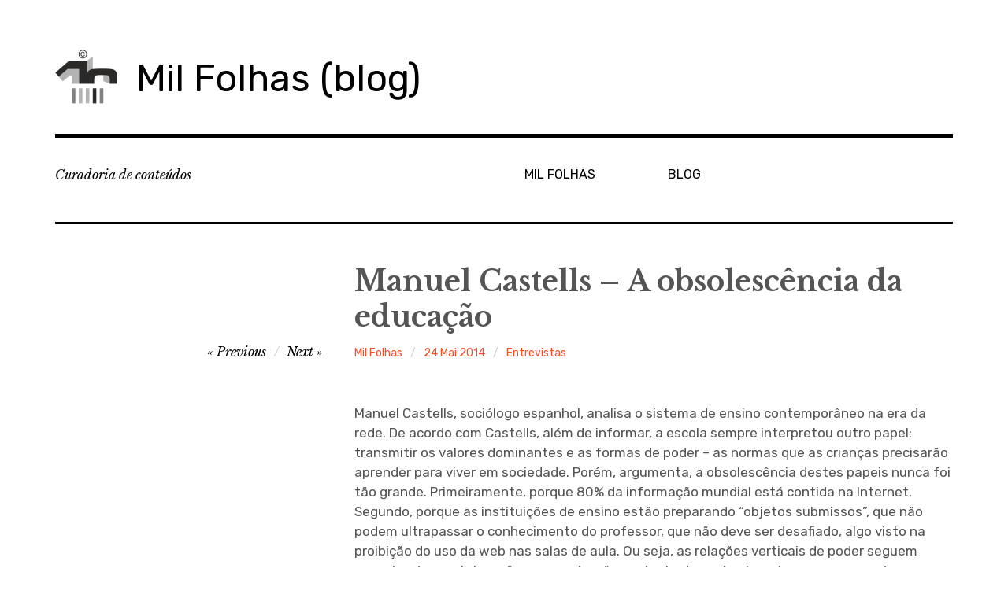

--- FILE ---
content_type: text/html; charset=UTF-8
request_url: https://blog.milfolhas.net/manuel-castells-a-obsolescencia-da-educacao/
body_size: 46525
content:
<!DOCTYPE html>
<html class="no-js" lang="pt-PT">
<head>
<meta charset="UTF-8">
<meta name="viewport" content="width=device-width, initial-scale=1">
<link rel="profile" href="http://gmpg.org/xfn/11">
<link rel="pingback" href="https://blog.milfolhas.net/xmlrpc.php">
<title>Manuel Castells &#8211; A obsolescência da educação &#8211; Mil Folhas (blog)</title>
<meta name='robots' content='max-image-preview:large' />
<script>document.documentElement.className = document.documentElement.className.replace("no-js","js");</script>
<link rel='dns-prefetch' href='//fonts.googleapis.com' />
<link rel='dns-prefetch' href='//maxcdn.bootstrapcdn.com' />
<link rel="alternate" type="application/rss+xml" title="Mil Folhas (blog) &raquo; Feed" href="https://blog.milfolhas.net/feed/" />
<link rel="alternate" type="application/rss+xml" title="Mil Folhas (blog) &raquo; Feed de comentários" href="https://blog.milfolhas.net/comments/feed/" />
<link rel="alternate" type="application/rss+xml" title="Feed de comentários de Mil Folhas (blog) &raquo; Manuel Castells &#8211; A obsolescência da educação" href="https://blog.milfolhas.net/manuel-castells-a-obsolescencia-da-educacao/feed/" />
<script type="text/javascript">
window._wpemojiSettings = {"baseUrl":"https:\/\/s.w.org\/images\/core\/emoji\/14.0.0\/72x72\/","ext":".png","svgUrl":"https:\/\/s.w.org\/images\/core\/emoji\/14.0.0\/svg\/","svgExt":".svg","source":{"concatemoji":"https:\/\/blog.milfolhas.net\/wp-includes\/js\/wp-emoji-release.min.js?ver=6.2.8"}};
/*! This file is auto-generated */
!function(e,a,t){var n,r,o,i=a.createElement("canvas"),p=i.getContext&&i.getContext("2d");function s(e,t){p.clearRect(0,0,i.width,i.height),p.fillText(e,0,0);e=i.toDataURL();return p.clearRect(0,0,i.width,i.height),p.fillText(t,0,0),e===i.toDataURL()}function c(e){var t=a.createElement("script");t.src=e,t.defer=t.type="text/javascript",a.getElementsByTagName("head")[0].appendChild(t)}for(o=Array("flag","emoji"),t.supports={everything:!0,everythingExceptFlag:!0},r=0;r<o.length;r++)t.supports[o[r]]=function(e){if(p&&p.fillText)switch(p.textBaseline="top",p.font="600 32px Arial",e){case"flag":return s("\ud83c\udff3\ufe0f\u200d\u26a7\ufe0f","\ud83c\udff3\ufe0f\u200b\u26a7\ufe0f")?!1:!s("\ud83c\uddfa\ud83c\uddf3","\ud83c\uddfa\u200b\ud83c\uddf3")&&!s("\ud83c\udff4\udb40\udc67\udb40\udc62\udb40\udc65\udb40\udc6e\udb40\udc67\udb40\udc7f","\ud83c\udff4\u200b\udb40\udc67\u200b\udb40\udc62\u200b\udb40\udc65\u200b\udb40\udc6e\u200b\udb40\udc67\u200b\udb40\udc7f");case"emoji":return!s("\ud83e\udef1\ud83c\udffb\u200d\ud83e\udef2\ud83c\udfff","\ud83e\udef1\ud83c\udffb\u200b\ud83e\udef2\ud83c\udfff")}return!1}(o[r]),t.supports.everything=t.supports.everything&&t.supports[o[r]],"flag"!==o[r]&&(t.supports.everythingExceptFlag=t.supports.everythingExceptFlag&&t.supports[o[r]]);t.supports.everythingExceptFlag=t.supports.everythingExceptFlag&&!t.supports.flag,t.DOMReady=!1,t.readyCallback=function(){t.DOMReady=!0},t.supports.everything||(n=function(){t.readyCallback()},a.addEventListener?(a.addEventListener("DOMContentLoaded",n,!1),e.addEventListener("load",n,!1)):(e.attachEvent("onload",n),a.attachEvent("onreadystatechange",function(){"complete"===a.readyState&&t.readyCallback()})),(e=t.source||{}).concatemoji?c(e.concatemoji):e.wpemoji&&e.twemoji&&(c(e.twemoji),c(e.wpemoji)))}(window,document,window._wpemojiSettings);
</script>
<style type="text/css">
img.wp-smiley,
img.emoji {
	display: inline !important;
	border: none !important;
	box-shadow: none !important;
	height: 1em !important;
	width: 1em !important;
	margin: 0 0.07em !important;
	vertical-align: -0.1em !important;
	background: none !important;
	padding: 0 !important;
}
</style>
	<link rel='stylesheet' id='wp-block-library-css' href='https://blog.milfolhas.net/wp-includes/css/dist/block-library/style.min.css?ver=6.2.8' type='text/css' media='all' />
<link rel='stylesheet' id='classic-theme-styles-css' href='https://blog.milfolhas.net/wp-includes/css/classic-themes.min.css?ver=6.2.8' type='text/css' media='all' />
<style id='global-styles-inline-css' type='text/css'>
body{--wp--preset--color--black: #000000;--wp--preset--color--cyan-bluish-gray: #abb8c3;--wp--preset--color--white: #ffffff;--wp--preset--color--pale-pink: #f78da7;--wp--preset--color--vivid-red: #cf2e2e;--wp--preset--color--luminous-vivid-orange: #ff6900;--wp--preset--color--luminous-vivid-amber: #fcb900;--wp--preset--color--light-green-cyan: #7bdcb5;--wp--preset--color--vivid-green-cyan: #00d084;--wp--preset--color--pale-cyan-blue: #8ed1fc;--wp--preset--color--vivid-cyan-blue: #0693e3;--wp--preset--color--vivid-purple: #9b51e0;--wp--preset--gradient--vivid-cyan-blue-to-vivid-purple: linear-gradient(135deg,rgba(6,147,227,1) 0%,rgb(155,81,224) 100%);--wp--preset--gradient--light-green-cyan-to-vivid-green-cyan: linear-gradient(135deg,rgb(122,220,180) 0%,rgb(0,208,130) 100%);--wp--preset--gradient--luminous-vivid-amber-to-luminous-vivid-orange: linear-gradient(135deg,rgba(252,185,0,1) 0%,rgba(255,105,0,1) 100%);--wp--preset--gradient--luminous-vivid-orange-to-vivid-red: linear-gradient(135deg,rgba(255,105,0,1) 0%,rgb(207,46,46) 100%);--wp--preset--gradient--very-light-gray-to-cyan-bluish-gray: linear-gradient(135deg,rgb(238,238,238) 0%,rgb(169,184,195) 100%);--wp--preset--gradient--cool-to-warm-spectrum: linear-gradient(135deg,rgb(74,234,220) 0%,rgb(151,120,209) 20%,rgb(207,42,186) 40%,rgb(238,44,130) 60%,rgb(251,105,98) 80%,rgb(254,248,76) 100%);--wp--preset--gradient--blush-light-purple: linear-gradient(135deg,rgb(255,206,236) 0%,rgb(152,150,240) 100%);--wp--preset--gradient--blush-bordeaux: linear-gradient(135deg,rgb(254,205,165) 0%,rgb(254,45,45) 50%,rgb(107,0,62) 100%);--wp--preset--gradient--luminous-dusk: linear-gradient(135deg,rgb(255,203,112) 0%,rgb(199,81,192) 50%,rgb(65,88,208) 100%);--wp--preset--gradient--pale-ocean: linear-gradient(135deg,rgb(255,245,203) 0%,rgb(182,227,212) 50%,rgb(51,167,181) 100%);--wp--preset--gradient--electric-grass: linear-gradient(135deg,rgb(202,248,128) 0%,rgb(113,206,126) 100%);--wp--preset--gradient--midnight: linear-gradient(135deg,rgb(2,3,129) 0%,rgb(40,116,252) 100%);--wp--preset--duotone--dark-grayscale: url('#wp-duotone-dark-grayscale');--wp--preset--duotone--grayscale: url('#wp-duotone-grayscale');--wp--preset--duotone--purple-yellow: url('#wp-duotone-purple-yellow');--wp--preset--duotone--blue-red: url('#wp-duotone-blue-red');--wp--preset--duotone--midnight: url('#wp-duotone-midnight');--wp--preset--duotone--magenta-yellow: url('#wp-duotone-magenta-yellow');--wp--preset--duotone--purple-green: url('#wp-duotone-purple-green');--wp--preset--duotone--blue-orange: url('#wp-duotone-blue-orange');--wp--preset--font-size--small: 13px;--wp--preset--font-size--medium: 20px;--wp--preset--font-size--large: 36px;--wp--preset--font-size--x-large: 42px;--wp--preset--spacing--20: 0.44rem;--wp--preset--spacing--30: 0.67rem;--wp--preset--spacing--40: 1rem;--wp--preset--spacing--50: 1.5rem;--wp--preset--spacing--60: 2.25rem;--wp--preset--spacing--70: 3.38rem;--wp--preset--spacing--80: 5.06rem;--wp--preset--shadow--natural: 6px 6px 9px rgba(0, 0, 0, 0.2);--wp--preset--shadow--deep: 12px 12px 50px rgba(0, 0, 0, 0.4);--wp--preset--shadow--sharp: 6px 6px 0px rgba(0, 0, 0, 0.2);--wp--preset--shadow--outlined: 6px 6px 0px -3px rgba(255, 255, 255, 1), 6px 6px rgba(0, 0, 0, 1);--wp--preset--shadow--crisp: 6px 6px 0px rgba(0, 0, 0, 1);}:where(.is-layout-flex){gap: 0.5em;}body .is-layout-flow > .alignleft{float: left;margin-inline-start: 0;margin-inline-end: 2em;}body .is-layout-flow > .alignright{float: right;margin-inline-start: 2em;margin-inline-end: 0;}body .is-layout-flow > .aligncenter{margin-left: auto !important;margin-right: auto !important;}body .is-layout-constrained > .alignleft{float: left;margin-inline-start: 0;margin-inline-end: 2em;}body .is-layout-constrained > .alignright{float: right;margin-inline-start: 2em;margin-inline-end: 0;}body .is-layout-constrained > .aligncenter{margin-left: auto !important;margin-right: auto !important;}body .is-layout-constrained > :where(:not(.alignleft):not(.alignright):not(.alignfull)){max-width: var(--wp--style--global--content-size);margin-left: auto !important;margin-right: auto !important;}body .is-layout-constrained > .alignwide{max-width: var(--wp--style--global--wide-size);}body .is-layout-flex{display: flex;}body .is-layout-flex{flex-wrap: wrap;align-items: center;}body .is-layout-flex > *{margin: 0;}:where(.wp-block-columns.is-layout-flex){gap: 2em;}.has-black-color{color: var(--wp--preset--color--black) !important;}.has-cyan-bluish-gray-color{color: var(--wp--preset--color--cyan-bluish-gray) !important;}.has-white-color{color: var(--wp--preset--color--white) !important;}.has-pale-pink-color{color: var(--wp--preset--color--pale-pink) !important;}.has-vivid-red-color{color: var(--wp--preset--color--vivid-red) !important;}.has-luminous-vivid-orange-color{color: var(--wp--preset--color--luminous-vivid-orange) !important;}.has-luminous-vivid-amber-color{color: var(--wp--preset--color--luminous-vivid-amber) !important;}.has-light-green-cyan-color{color: var(--wp--preset--color--light-green-cyan) !important;}.has-vivid-green-cyan-color{color: var(--wp--preset--color--vivid-green-cyan) !important;}.has-pale-cyan-blue-color{color: var(--wp--preset--color--pale-cyan-blue) !important;}.has-vivid-cyan-blue-color{color: var(--wp--preset--color--vivid-cyan-blue) !important;}.has-vivid-purple-color{color: var(--wp--preset--color--vivid-purple) !important;}.has-black-background-color{background-color: var(--wp--preset--color--black) !important;}.has-cyan-bluish-gray-background-color{background-color: var(--wp--preset--color--cyan-bluish-gray) !important;}.has-white-background-color{background-color: var(--wp--preset--color--white) !important;}.has-pale-pink-background-color{background-color: var(--wp--preset--color--pale-pink) !important;}.has-vivid-red-background-color{background-color: var(--wp--preset--color--vivid-red) !important;}.has-luminous-vivid-orange-background-color{background-color: var(--wp--preset--color--luminous-vivid-orange) !important;}.has-luminous-vivid-amber-background-color{background-color: var(--wp--preset--color--luminous-vivid-amber) !important;}.has-light-green-cyan-background-color{background-color: var(--wp--preset--color--light-green-cyan) !important;}.has-vivid-green-cyan-background-color{background-color: var(--wp--preset--color--vivid-green-cyan) !important;}.has-pale-cyan-blue-background-color{background-color: var(--wp--preset--color--pale-cyan-blue) !important;}.has-vivid-cyan-blue-background-color{background-color: var(--wp--preset--color--vivid-cyan-blue) !important;}.has-vivid-purple-background-color{background-color: var(--wp--preset--color--vivid-purple) !important;}.has-black-border-color{border-color: var(--wp--preset--color--black) !important;}.has-cyan-bluish-gray-border-color{border-color: var(--wp--preset--color--cyan-bluish-gray) !important;}.has-white-border-color{border-color: var(--wp--preset--color--white) !important;}.has-pale-pink-border-color{border-color: var(--wp--preset--color--pale-pink) !important;}.has-vivid-red-border-color{border-color: var(--wp--preset--color--vivid-red) !important;}.has-luminous-vivid-orange-border-color{border-color: var(--wp--preset--color--luminous-vivid-orange) !important;}.has-luminous-vivid-amber-border-color{border-color: var(--wp--preset--color--luminous-vivid-amber) !important;}.has-light-green-cyan-border-color{border-color: var(--wp--preset--color--light-green-cyan) !important;}.has-vivid-green-cyan-border-color{border-color: var(--wp--preset--color--vivid-green-cyan) !important;}.has-pale-cyan-blue-border-color{border-color: var(--wp--preset--color--pale-cyan-blue) !important;}.has-vivid-cyan-blue-border-color{border-color: var(--wp--preset--color--vivid-cyan-blue) !important;}.has-vivid-purple-border-color{border-color: var(--wp--preset--color--vivid-purple) !important;}.has-vivid-cyan-blue-to-vivid-purple-gradient-background{background: var(--wp--preset--gradient--vivid-cyan-blue-to-vivid-purple) !important;}.has-light-green-cyan-to-vivid-green-cyan-gradient-background{background: var(--wp--preset--gradient--light-green-cyan-to-vivid-green-cyan) !important;}.has-luminous-vivid-amber-to-luminous-vivid-orange-gradient-background{background: var(--wp--preset--gradient--luminous-vivid-amber-to-luminous-vivid-orange) !important;}.has-luminous-vivid-orange-to-vivid-red-gradient-background{background: var(--wp--preset--gradient--luminous-vivid-orange-to-vivid-red) !important;}.has-very-light-gray-to-cyan-bluish-gray-gradient-background{background: var(--wp--preset--gradient--very-light-gray-to-cyan-bluish-gray) !important;}.has-cool-to-warm-spectrum-gradient-background{background: var(--wp--preset--gradient--cool-to-warm-spectrum) !important;}.has-blush-light-purple-gradient-background{background: var(--wp--preset--gradient--blush-light-purple) !important;}.has-blush-bordeaux-gradient-background{background: var(--wp--preset--gradient--blush-bordeaux) !important;}.has-luminous-dusk-gradient-background{background: var(--wp--preset--gradient--luminous-dusk) !important;}.has-pale-ocean-gradient-background{background: var(--wp--preset--gradient--pale-ocean) !important;}.has-electric-grass-gradient-background{background: var(--wp--preset--gradient--electric-grass) !important;}.has-midnight-gradient-background{background: var(--wp--preset--gradient--midnight) !important;}.has-small-font-size{font-size: var(--wp--preset--font-size--small) !important;}.has-medium-font-size{font-size: var(--wp--preset--font-size--medium) !important;}.has-large-font-size{font-size: var(--wp--preset--font-size--large) !important;}.has-x-large-font-size{font-size: var(--wp--preset--font-size--x-large) !important;}
.wp-block-navigation a:where(:not(.wp-element-button)){color: inherit;}
:where(.wp-block-columns.is-layout-flex){gap: 2em;}
.wp-block-pullquote{font-size: 1.5em;line-height: 1.6;}
</style>
<link rel='stylesheet' id='rebalance-fonts-css' href='https://fonts.googleapis.com/css?family=Rubik%3A400%2C500%2C700%2C900%2C400italic%2C700italic%7CLibre+Baskerville%3A700%2C900%2C400italic&#038;subset=latin%2Clatin-ext' type='text/css' media='all' />
<link rel='stylesheet' id='font-awesome-css' href='https://blog.milfolhas.net/wp-content/themes/rebalance/font-awesome/font-awesome.css?ver=20151022' type='text/css' media='all' />
<link rel='stylesheet' id='rebalance-style-css' href='https://blog.milfolhas.net/wp-content/themes/rebalance/style.css?ver=6.2.8' type='text/css' media='all' />
<link rel='stylesheet' id='cff-css' href='https://blog.milfolhas.net/wp-content/plugins/custom-facebook-feed/assets/css/cff-style.min.css?ver=4.1.8' type='text/css' media='all' />
<link rel='stylesheet' id='sb-font-awesome-css' href='https://maxcdn.bootstrapcdn.com/font-awesome/4.7.0/css/font-awesome.min.css?ver=6.2.8' type='text/css' media='all' />
<script type='text/javascript' src='https://blog.milfolhas.net/wp-includes/js/jquery/jquery.min.js?ver=3.6.4' id='jquery-core-js'></script>
<script type='text/javascript' src='https://blog.milfolhas.net/wp-includes/js/jquery/jquery-migrate.min.js?ver=3.4.0' id='jquery-migrate-js'></script>
<link rel="https://api.w.org/" href="https://blog.milfolhas.net/wp-json/" /><link rel="alternate" type="application/json" href="https://blog.milfolhas.net/wp-json/wp/v2/posts/1300" /><link rel="EditURI" type="application/rsd+xml" title="RSD" href="https://blog.milfolhas.net/xmlrpc.php?rsd" />
<link rel="wlwmanifest" type="application/wlwmanifest+xml" href="https://blog.milfolhas.net/wp-includes/wlwmanifest.xml" />
<meta name="generator" content="WordPress 6.2.8" />
<link rel="canonical" href="https://blog.milfolhas.net/manuel-castells-a-obsolescencia-da-educacao/" />
<link rel='shortlink' href='https://blog.milfolhas.net/?p=1300' />
<link rel="alternate" type="application/json+oembed" href="https://blog.milfolhas.net/wp-json/oembed/1.0/embed?url=https%3A%2F%2Fblog.milfolhas.net%2Fmanuel-castells-a-obsolescencia-da-educacao%2F" />
<link rel="alternate" type="text/xml+oembed" href="https://blog.milfolhas.net/wp-json/oembed/1.0/embed?url=https%3A%2F%2Fblog.milfolhas.net%2Fmanuel-castells-a-obsolescencia-da-educacao%2F&#038;format=xml" />
		<script type="text/javascript">
			var _statcounter = _statcounter || [];
			_statcounter.push({"tags": {"author": "milfolhas"}});
		</script>
		<!-- All in one Favicon 4.7 --><link rel="icon" href="http://blog.milfolhas.net/wp-content/uploads/2020/04/favicon.png" type="image/png"/>
</head>

<body class="post-template-default single single-post postid-1300 single-format-standard wp-custom-logo group-blog">
<div id="page" class="site">
	<a class="skip-link screen-reader-text" href="#content">Skip to content</a>

	<header id="masthead" class="site-header" role="banner">
		<div class="col-width header-wrap">
						<div class="site-heading">
				<div class="site-branding">
					<a href="https://blog.milfolhas.net/" class="custom-logo-link" rel="home"><img width="79" height="80" src="https://blog.milfolhas.net/wp-content/uploads/2014/04/cropped-1000_FOLHAS_PB.png" class="custom-logo" alt="Mil Folhas (blog)" decoding="async" /></a>											<p class="site-title"><a href="https://blog.milfolhas.net/" rel="home">Mil Folhas (blog)</a></p>
									</div><!-- .site-branding -->
							</div><!-- .site-heading -->
		</div>
		<div class="col-width sub-header-wrap">

							<p class="site-description">Curadoria de conteúdos</p>
			
						<nav id="site-navigation" class="main-navigation" role="navigation">
				<button class="menu-toggle" aria-controls="header-menu" aria-expanded="false" data-close-text="Close">Menu</button>
				<div class="menu-topo-container"><ul id="header-menu" class="menu"><li id="menu-item-5" class="menu-item menu-item-type-custom menu-item-object-custom menu-item-5"><a href="http://www.milfolhas.net/">MIL FOLHAS</a></li>
<li id="menu-item-1092" class="menu-item menu-item-type-custom menu-item-object-custom menu-item-home menu-item-1092"><a href="http://blog.milfolhas.net/">BLOG</a></li>
</ul></div>			</nav><!-- #site-navigation -->
			
		</div><!-- .col-width -->
	</header><!-- #masthead -->

	<div id="content" class="site-content clear">
		<div class="col-width">

	<div id="primary" class="content-area">
		<main id="main" class="site-main" role="main">

		
			
<article id="post-1300" class="post-1300 post type-post status-publish format-standard hentry category-entrevistas clear-fix ">

	<header class="entry-header">
		<h1 class="entry-title">Manuel Castells &#8211; A obsolescência da educação</h1>
		<div class="entry-meta">
			<span class="author vcard"><a class="url fn n" href="https://blog.milfolhas.net/author/milfolhas/">Mil Folhas</a></span><span class="entry-tags-date"><a href="https://blog.milfolhas.net/manuel-castells-a-obsolescencia-da-educacao/" rel="bookmark"><time class="entry-date published" datetime="2014-05-24T17:44:54+00:00">24 Mai 2014</time><time class="updated" datetime="2014-05-24T17:46:30+00:00">24 Mai 2014</time></a></span><span class="entry-categories"><a href="https://blog.milfolhas.net/category/entrevistas/" rel="tag">Entrevistas</a></span>		</div><!-- .entry-meta -->

		
	<nav class="navigation post-navigation" aria-label="Artigos">
		<h2 class="screen-reader-text">Navegação de artigos</h2>
		<div class="nav-links"><div class="nav-previous"><a href="https://blog.milfolhas.net/analise-do-decreto-lei-n-o-83-a2014/" rel="prev"><span class="meta-nav" aria-hidden="true">Previous</span></a></div><div class="nav-next"><a href="https://blog.milfolhas.net/marcal-grilo-recupera-pacto-educativo-e-apela-a-compromissos-de-longo-prazo/" rel="next"><span class="meta-nav" aria-hidden="true">Next</span></a></div></div>
	</nav>	</header><!-- .entry-header -->

	
	<div class="entry-content">
		<p>Manuel Castells, sociólogo espanhol, analisa o sistema de ensino contemporâneo na era da rede. De acordo com Castells, além de informar, a escola sempre interpretou outro papel: transmitir os valores dominantes e as formas de poder &#8211; as normas que as crianças precisarão aprender para viver em sociedade. Porém, argumenta, a obsolescência destes papeis nunca foi tão grande. Primeiramente, porque 80% da informação mundial está contida na Internet. Segundo, porque as instituições de ensino estão preparando &#8220;objetos submissos&#8221;, que não podem ultrapassar o conhecimento do professor, que não deve ser desafiado, algo visto na proibição do uso da web nas salas de aula. Ou seja, as relações verticais de poder seguem perpetuadas e a interação e a construção conjunta do conhecimento seguem negadas. Conferencista do Fronteiras do Pensamento 2013.</p>
<p><iframe src="//www.youtube.com/embed/eb0cNrE3I5g" width="585" height="585" frameborder="0" allowfullscreen="allowfullscreen"></iframe></p>
<p>Fronteiras do Pensamento | Produção Telos Cultural | Produção Audiovisual Okna Produções | Documentário Um mundo complexo | Direção e Edição Marcio Reolon | Direção de Produção Gina O&#8217;Donnell | Tradução Marina Waquil e Francesco Settineri</p>
			</div><!-- .entry-content -->

	<footer class="entry-footer">
		<div class="entry-meta">
					</div>
	</footer><!-- .entry-footer -->

</article><!-- #post-## -->


	<nav class="navigation post-navigation" aria-label="Artigos">
		<h2 class="screen-reader-text">Navegação de artigos</h2>
		<div class="nav-links"><div class="nav-previous"><a href="https://blog.milfolhas.net/analise-do-decreto-lei-n-o-83-a2014/" rel="prev"><span class="meta-nav" aria-hidden="true">Previous</span> <span class="meta-nav-title">Análise do Decreto-Lei n.º 83-A/2014</span></a></div><div class="nav-next"><a href="https://blog.milfolhas.net/marcal-grilo-recupera-pacto-educativo-e-apela-a-compromissos-de-longo-prazo/" rel="next"><span class="meta-nav" aria-hidden="true">Next</span> <span class="meta-nav-title">Marçal Grilo recupera &#8220;pacto educativo&#8221; e apela a compromissos de longo prazo</span> </a></div></div>
	</nav>
			
<div id="comments" class="comments-area clear-fix">

	
	
	
		<div id="respond" class="comment-respond">
		<h3 id="reply-title" class="comment-reply-title">Deixe um comentário <small><a rel="nofollow" id="cancel-comment-reply-link" href="/manuel-castells-a-obsolescencia-da-educacao/#respond" style="display:none;">Cancelar resposta</a></small></h3><form action="https://blog.milfolhas.net/wp-comments-post.php" method="post" id="commentform" class="comment-form" novalidate><p class="comment-notes"><span id="email-notes">O seu endereço de email não será publicado.</span> <span class="required-field-message">Campos obrigatórios marcados com <span class="required">*</span></span></p><p class="comment-form-comment"><label for="comment">Comentário <span class="required">*</span></label> <textarea id="comment" name="comment" cols="45" rows="8" maxlength="65525" required></textarea></p><p class="comment-form-author"><label for="author">Nome <span class="required">*</span></label> <input placeholder="ex: jane doe" id="author" name="author" type="text" value="" size="30" maxlength="245" autocomplete="name" required /></p>
<p class="comment-form-email"><label for="email">Email <span class="required">*</span></label> <input type="email" placeholder="ex: janedoe@gmail.com" id="email" name="email" type="email" value="" size="30" maxlength="100" aria-describedby="email-notes" autocomplete="email" required /></p>
<p class="comment-form-url"><label for="url">Site</label> <input placeholder="ex: http://janedoe.wordpress.com" id="url" name="url" type="url" value="" size="30" maxlength="200" autocomplete="url" /></p>
<p class="comment-form-cookies-consent"><input id="wp-comment-cookies-consent" name="wp-comment-cookies-consent" type="checkbox" value="yes" /> <label for="wp-comment-cookies-consent">Guardar o meu nome, email e site neste navegador para a próxima vez que eu comentar.</label></p>
<p class="form-submit"><input name="submit" type="submit" id="submit" class="submit" value="Submit" /> <input type='hidden' name='comment_post_ID' value='1300' id='comment_post_ID' />
<input type='hidden' name='comment_parent' id='comment_parent' value='0' />
</p><p style="display: none;"><input type="hidden" id="akismet_comment_nonce" name="akismet_comment_nonce" value="c50185b47a" /></p><p style="display: none !important;"><label>&#916;<textarea name="ak_hp_textarea" cols="45" rows="8" maxlength="100"></textarea></label><input type="hidden" id="ak_js_1" name="ak_js" value="83"/><script>document.getElementById( "ak_js_1" ).setAttribute( "value", ( new Date() ).getTime() );</script></p></form>	</div><!-- #respond -->
	<p class="akismet_comment_form_privacy_notice">Este site utiliza o Akismet para reduzir spam. <a href="https://akismet.com/privacy/" target="_blank" rel="nofollow noopener"> Fica a saber como são processados os dados dos comentários</a>.</p>
</div><!-- #comments -->

		
		</main><!-- #main -->
	</div><!-- #primary -->


<div id="secondary" class="widget-area" role="complementary">
	<aside id="search-3" class="widget widget_search"><h2 class="widget-title">Pesquisa</h2><form role="search" method="get" class="search-form" action="https://blog.milfolhas.net/">
				<label>
					<span class="screen-reader-text">Pesquisar por:</span>
					<input type="search" class="search-field" placeholder="Pesquisar &hellip;" value="" name="s" />
				</label>
				<input type="submit" class="search-submit" value="Pesquisar" />
			</form></aside><aside id="meta-2" class="widget widget_meta"><h2 class="widget-title">Meta</h2>
		<ul>
						<li><a href="https://blog.milfolhas.net/wp-login.php">Iniciar sessão</a></li>
			<li><a href="https://blog.milfolhas.net/feed/">Feed de entradas</a></li>
			<li><a href="https://blog.milfolhas.net/comments/feed/">Feed de comentários</a></li>

			<li><a href="https://pt.wordpress.org/">WordPress.org</a></li>
		</ul>

		</aside><aside id="categories-2" class="widget widget_categories"><h2 class="widget-title">Categorias</h2><form action="https://blog.milfolhas.net" method="get"><label class="screen-reader-text" for="cat">Categorias</label><select  name='cat' id='cat' class='postform'>
	<option value='-1'>Seleccionar categoria</option>
	<option class="level-0" value="60">Acessibilidade</option>
	<option class="level-0" value="56">AEC</option>
	<option class="level-0" value="512">AEC 01</option>
	<option class="level-0" value="513">AEC 02</option>
	<option class="level-0" value="516">AEC 06</option>
	<option class="level-0" value="517">AEC 09</option>
	<option class="level-0" value="518">AEC 10</option>
	<option class="level-0" value="45">ANQEP</option>
	<option class="level-0" value="493">Antropologia</option>
	<option class="level-0" value="598">Aprendizagem</option>
	<option class="level-0" value="127">Área de Estudos da Comunidade</option>
	<option class="level-0" value="494">Área de Integração</option>
	<option class="level-0" value="72">Aumentos salariais</option>
	<option class="level-0" value="26">Autonomia das escolas</option>
	<option class="level-0" value="126">Autores</option>
	<option class="level-0" value="594">Avaliação</option>
	<option class="level-0" value="27">Avaliação de Pofessores</option>
	<option class="level-0" value="595">Avaliação online</option>
	<option class="level-0" value="50">Bibliotecas</option>
	<option class="level-0" value="36">Bullying</option>
	<option class="level-0" value="66">Cambridge English Teachers</option>
	<option class="level-0" value="22">cheque-ensino</option>
	<option class="level-0" value="91">Cidadania digital</option>
	<option class="level-0" value="521">Cidadania e Profissionalidade</option>
	<option class="level-0" value="495">Ciência Política</option>
	<option class="level-0" value="52">Ciências da Educação</option>
	<option class="level-0" value="564">Ciências Sociais</option>
	<option class="level-0" value="12">CIREP</option>
	<option class="level-0" value="97">CNE</option>
	<option class="level-0" value="34">Colaboração</option>
	<option class="level-0" value="522">Cultura Língua e Comunicação</option>
	<option class="level-0" value="38">Cursos Online</option>
	<option class="level-0" value="64">Desemprego</option>
	<option class="level-0" value="128">Detritos Tóxicos</option>
	<option class="level-0" value="587">Didática</option>
	<option class="level-0" value="21">Documentários</option>
	<option class="level-0" value="496">Documentos</option>
	<option class="level-0" value="593">e-portefolios</option>
	<option class="level-0" value="43">Editorial do MEC</option>
	<option class="level-0" value="129">Educação</option>
	<option class="level-0" value="130">Educação em Rede</option>
	<option class="level-0" value="55">Educação Especial</option>
	<option class="level-0" value="497">EFA/RVC (NS)</option>
	<option class="level-0" value="39">elearning</option>
	<option class="level-0" value="19">Emprego</option>
	<option class="level-0" value="46">Encerramento de escolas</option>
	<option class="level-0" value="33">Ensino e Formação de Adultos</option>
	<option class="level-0" value="59">Ensino especial</option>
	<option class="level-0" value="131">ensino online</option>
	<option class="level-0" value="53">Ensino Superior</option>
	<option class="level-0" value="11">Entrevistas</option>
	<option class="level-0" value="74">Escolas</option>
	<option class="level-0" value="23">Estágio</option>
	<option class="level-0" value="68">Europa</option>
	<option class="level-0" value="49">Eventos</option>
	<option class="level-0" value="31">Exames</option>
	<option class="level-0" value="81">FCT</option>
	<option class="level-0" value="132">Ferramentas</option>
	<option class="level-0" value="580">Ferramentas Digitais</option>
	<option class="level-0" value="601">ferramentas digitais</option>
	<option class="level-0" value="498">Filosofia</option>
	<option class="level-0" value="65">Formação de Professores</option>
	<option class="level-0" value="41">Formação Profissional</option>
	<option class="level-0" value="95">Fraude académica</option>
	<option class="level-0" value="596">Gamificação</option>
	<option class="level-0" value="565">Geografia</option>
	<option class="level-0" value="499">Geral</option>
	<option class="level-0" value="563">História</option>
	<option class="level-0" value="67">IAVE</option>
	<option class="level-0" value="133">Identidade digital</option>
	<option class="level-0" value="32">IEFP</option>
	<option class="level-0" value="86">Igualdade de Género</option>
	<option class="level-0" value="590">Imprensa</option>
	<option class="level-0" value="96">Integridade académica</option>
	<option class="level-0" value="40">Jogos</option>
	<option class="level-0" value="92">Juan Domingo Farnos</option>
	<option class="level-0" value="8">Legislação</option>
	<option class="level-0" value="500">Ler Ver Ouvir</option>
	<option class="level-0" value="13">MEC</option>
	<option class="level-0" value="5">Meta-blogue</option>
	<option class="level-0" value="90">Miguel Zapata Ros</option>
	<option class="level-0" value="4">Mil Folhas</option>
	<option class="level-0" value="37">MOOC</option>
	<option class="level-0" value="135">Moodle</option>
	<option class="level-0" value="73">Municipalização</option>
	<option class="level-0" value="44">Netforce</option>
	<option class="level-0" value="9">Newsletters</option>
	<option class="level-0" value="10">Notícias</option>
	<option class="level-0" value="35">Novas Tecnologias</option>
	<option class="level-0" value="16">Nuno Crato</option>
	<option class="level-0" value="20">Opinião</option>
	<option class="level-0" value="51">PAASA</option>
	<option class="level-0" value="80">PACC</option>
	<option class="level-0" value="122">Pensamento Crítico</option>
	<option class="level-0" value="94">Plágio</option>
	<option class="level-0" value="82">Pré-escolar</option>
	<option class="level-0" value="87">Privacidade</option>
	<option class="level-0" value="75">Privatização da Educação</option>
	<option class="level-0" value="25">Professores</option>
	<option class="level-0" value="71">Professores Contratados</option>
	<option class="level-0" value="3">Psicologia</option>
	<option class="level-0" value="501">Psicologia A</option>
	<option class="level-0" value="502">Psicologia e Sociologia</option>
	<option class="level-0" value="503">Psicologia e Sociologia: P2</option>
	<option class="level-0" value="504">Psicologia e Sociologia: S1</option>
	<option class="level-0" value="505">Psicologia e Sociologia: S2</option>
	<option class="level-0" value="506">Psicologia e Sociologia: S3</option>
	<option class="level-0" value="24">rede escolar</option>
	<option class="level-0" value="119">redes sociais</option>
	<option class="level-0" value="47">Reprovação</option>
	<option class="level-0" value="42">Santana Castilho</option>
	<option class="level-0" value="136">Segurança na Internet</option>
	<option class="level-0" value="88">Segurança online</option>
	<option class="level-0" value="137">Sem categoria</option>
	<option class="level-0" value="508">Semibreve</option>
	<option class="level-0" value="30">Sindicatos</option>
	<option class="level-0" value="28">Sociedade da Informação</option>
	<option class="level-0" value="89">Sociedade do Conhecimento</option>
	<option class="level-0" value="138">Sociedade em Rede</option>
	<option class="level-0" value="509">Sociedade Tecnologia e Ciência</option>
	<option class="level-0" value="510">Sociologia</option>
	<option class="level-0" value="29">Tecnologias educativas</option>
	<option class="level-0" value="511">Trabalhos de Alunos</option>
	<option class="level-0" value="1">Uncategorized</option>
	<option class="level-0" value="54">Webinar</option>
</select>
</form>
<script type="text/javascript">
/* <![CDATA[ */
(function() {
	var dropdown = document.getElementById( "cat" );
	function onCatChange() {
		if ( dropdown.options[ dropdown.selectedIndex ].value > 0 ) {
			dropdown.parentNode.submit();
		}
	}
	dropdown.onchange = onCatChange;
})();
/* ]]> */
</script>

			</aside><aside id="archives-2" class="widget widget_archive"><h2 class="widget-title">Arquivo</h2>		<label class="screen-reader-text" for="archives-dropdown-2">Arquivo</label>
		<select id="archives-dropdown-2" name="archive-dropdown">
			
			<option value="">Seleccionar mês</option>
				<option value='https://blog.milfolhas.net/2022/11/'> Novembro 2022 </option>
	<option value='https://blog.milfolhas.net/2022/06/'> Junho 2022 </option>
	<option value='https://blog.milfolhas.net/2022/02/'> Fevereiro 2022 </option>
	<option value='https://blog.milfolhas.net/2022/01/'> Janeiro 2022 </option>
	<option value='https://blog.milfolhas.net/2021/07/'> Julho 2021 </option>
	<option value='https://blog.milfolhas.net/2021/06/'> Junho 2021 </option>
	<option value='https://blog.milfolhas.net/2021/05/'> Maio 2021 </option>
	<option value='https://blog.milfolhas.net/2021/02/'> Fevereiro 2021 </option>
	<option value='https://blog.milfolhas.net/2020/12/'> Dezembro 2020 </option>
	<option value='https://blog.milfolhas.net/2020/11/'> Novembro 2020 </option>
	<option value='https://blog.milfolhas.net/2020/09/'> Setembro 2020 </option>
	<option value='https://blog.milfolhas.net/2020/08/'> Agosto 2020 </option>
	<option value='https://blog.milfolhas.net/2020/06/'> Junho 2020 </option>
	<option value='https://blog.milfolhas.net/2020/05/'> Maio 2020 </option>
	<option value='https://blog.milfolhas.net/2019/03/'> Março 2019 </option>
	<option value='https://blog.milfolhas.net/2018/12/'> Dezembro 2018 </option>
	<option value='https://blog.milfolhas.net/2018/11/'> Novembro 2018 </option>
	<option value='https://blog.milfolhas.net/2018/10/'> Outubro 2018 </option>
	<option value='https://blog.milfolhas.net/2018/09/'> Setembro 2018 </option>
	<option value='https://blog.milfolhas.net/2018/04/'> Abril 2018 </option>
	<option value='https://blog.milfolhas.net/2018/03/'> Março 2018 </option>
	<option value='https://blog.milfolhas.net/2017/07/'> Julho 2017 </option>
	<option value='https://blog.milfolhas.net/2017/06/'> Junho 2017 </option>
	<option value='https://blog.milfolhas.net/2017/05/'> Maio 2017 </option>
	<option value='https://blog.milfolhas.net/2017/04/'> Abril 2017 </option>
	<option value='https://blog.milfolhas.net/2017/03/'> Março 2017 </option>
	<option value='https://blog.milfolhas.net/2017/02/'> Fevereiro 2017 </option>
	<option value='https://blog.milfolhas.net/2017/01/'> Janeiro 2017 </option>
	<option value='https://blog.milfolhas.net/2016/12/'> Dezembro 2016 </option>
	<option value='https://blog.milfolhas.net/2016/11/'> Novembro 2016 </option>
	<option value='https://blog.milfolhas.net/2016/09/'> Setembro 2016 </option>
	<option value='https://blog.milfolhas.net/2016/07/'> Julho 2016 </option>
	<option value='https://blog.milfolhas.net/2016/06/'> Junho 2016 </option>
	<option value='https://blog.milfolhas.net/2016/03/'> Março 2016 </option>
	<option value='https://blog.milfolhas.net/2016/01/'> Janeiro 2016 </option>
	<option value='https://blog.milfolhas.net/2015/11/'> Novembro 2015 </option>
	<option value='https://blog.milfolhas.net/2015/10/'> Outubro 2015 </option>
	<option value='https://blog.milfolhas.net/2015/09/'> Setembro 2015 </option>
	<option value='https://blog.milfolhas.net/2015/08/'> Agosto 2015 </option>
	<option value='https://blog.milfolhas.net/2015/07/'> Julho 2015 </option>
	<option value='https://blog.milfolhas.net/2015/06/'> Junho 2015 </option>
	<option value='https://blog.milfolhas.net/2015/05/'> Maio 2015 </option>
	<option value='https://blog.milfolhas.net/2014/12/'> Dezembro 2014 </option>
	<option value='https://blog.milfolhas.net/2014/10/'> Outubro 2014 </option>
	<option value='https://blog.milfolhas.net/2014/09/'> Setembro 2014 </option>
	<option value='https://blog.milfolhas.net/2014/08/'> Agosto 2014 </option>
	<option value='https://blog.milfolhas.net/2014/07/'> Julho 2014 </option>
	<option value='https://blog.milfolhas.net/2014/06/'> Junho 2014 </option>
	<option value='https://blog.milfolhas.net/2014/05/'> Maio 2014 </option>
	<option value='https://blog.milfolhas.net/2014/04/'> Abril 2014 </option>
	<option value='https://blog.milfolhas.net/2014/03/'> Março 2014 </option>
	<option value='https://blog.milfolhas.net/2014/02/'> Fevereiro 2014 </option>
	<option value='https://blog.milfolhas.net/2013/12/'> Dezembro 2013 </option>
	<option value='https://blog.milfolhas.net/2013/11/'> Novembro 2013 </option>
	<option value='https://blog.milfolhas.net/2013/03/'> Março 2013 </option>
	<option value='https://blog.milfolhas.net/2013/02/'> Fevereiro 2013 </option>
	<option value='https://blog.milfolhas.net/2013/01/'> Janeiro 2013 </option>
	<option value='https://blog.milfolhas.net/2012/12/'> Dezembro 2012 </option>
	<option value='https://blog.milfolhas.net/2012/11/'> Novembro 2012 </option>
	<option value='https://blog.milfolhas.net/2012/06/'> Junho 2012 </option>
	<option value='https://blog.milfolhas.net/2011/01/'> Janeiro 2011 </option>
	<option value='https://blog.milfolhas.net/2010/11/'> Novembro 2010 </option>
	<option value='https://blog.milfolhas.net/2010/10/'> Outubro 2010 </option>
	<option value='https://blog.milfolhas.net/2010/09/'> Setembro 2010 </option>
	<option value='https://blog.milfolhas.net/2010/08/'> Agosto 2010 </option>
	<option value='https://blog.milfolhas.net/2010/05/'> Maio 2010 </option>
	<option value='https://blog.milfolhas.net/2010/04/'> Abril 2010 </option>
	<option value='https://blog.milfolhas.net/2010/03/'> Março 2010 </option>
	<option value='https://blog.milfolhas.net/2010/02/'> Fevereiro 2010 </option>
	<option value='https://blog.milfolhas.net/2010/01/'> Janeiro 2010 </option>
	<option value='https://blog.milfolhas.net/2009/12/'> Dezembro 2009 </option>
	<option value='https://blog.milfolhas.net/2009/11/'> Novembro 2009 </option>
	<option value='https://blog.milfolhas.net/2009/10/'> Outubro 2009 </option>
	<option value='https://blog.milfolhas.net/2009/09/'> Setembro 2009 </option>
	<option value='https://blog.milfolhas.net/2009/08/'> Agosto 2009 </option>
	<option value='https://blog.milfolhas.net/2009/07/'> Julho 2009 </option>
	<option value='https://blog.milfolhas.net/2009/06/'> Junho 2009 </option>
	<option value='https://blog.milfolhas.net/2009/05/'> Maio 2009 </option>
	<option value='https://blog.milfolhas.net/2009/04/'> Abril 2009 </option>
	<option value='https://blog.milfolhas.net/2009/03/'> Março 2009 </option>
	<option value='https://blog.milfolhas.net/2009/02/'> Fevereiro 2009 </option>
	<option value='https://blog.milfolhas.net/2009/01/'> Janeiro 2009 </option>
	<option value='https://blog.milfolhas.net/2008/12/'> Dezembro 2008 </option>
	<option value='https://blog.milfolhas.net/2008/11/'> Novembro 2008 </option>
	<option value='https://blog.milfolhas.net/2008/10/'> Outubro 2008 </option>
	<option value='https://blog.milfolhas.net/2008/09/'> Setembro 2008 </option>
	<option value='https://blog.milfolhas.net/2008/07/'> Julho 2008 </option>
	<option value='https://blog.milfolhas.net/2008/06/'> Junho 2008 </option>
	<option value='https://blog.milfolhas.net/2008/04/'> Abril 2008 </option>
	<option value='https://blog.milfolhas.net/2008/03/'> Março 2008 </option>
	<option value='https://blog.milfolhas.net/2008/02/'> Fevereiro 2008 </option>
	<option value='https://blog.milfolhas.net/2008/01/'> Janeiro 2008 </option>
	<option value='https://blog.milfolhas.net/2007/12/'> Dezembro 2007 </option>
	<option value='https://blog.milfolhas.net/2007/11/'> Novembro 2007 </option>
	<option value='https://blog.milfolhas.net/2007/10/'> Outubro 2007 </option>
	<option value='https://blog.milfolhas.net/2007/09/'> Setembro 2007 </option>
	<option value='https://blog.milfolhas.net/2007/08/'> Agosto 2007 </option>
	<option value='https://blog.milfolhas.net/2007/07/'> Julho 2007 </option>
	<option value='https://blog.milfolhas.net/2007/06/'> Junho 2007 </option>
	<option value='https://blog.milfolhas.net/2007/05/'> Maio 2007 </option>
	<option value='https://blog.milfolhas.net/2007/04/'> Abril 2007 </option>
	<option value='https://blog.milfolhas.net/2007/03/'> Março 2007 </option>
	<option value='https://blog.milfolhas.net/2007/02/'> Fevereiro 2007 </option>
	<option value='https://blog.milfolhas.net/2007/01/'> Janeiro 2007 </option>

		</select>

<script type="text/javascript">
/* <![CDATA[ */
(function() {
	var dropdown = document.getElementById( "archives-dropdown-2" );
	function onSelectChange() {
		if ( dropdown.options[ dropdown.selectedIndex ].value !== '' ) {
			document.location.href = this.options[ this.selectedIndex ].value;
		}
	}
	dropdown.onchange = onSelectChange;
})();
/* ]]> */
</script>
			</aside><aside id="text-7" class="widget widget_text"><h2 class="widget-title">Autores: Sérgio Lagoa</h2>			<div class="textwidget"><p>Professor e Formador de professores.<br />
Licenciado em Filosofia. Mestre em Didática da Filosofia. Mestre em Pedagogia do E-learning.</p>
</div>
		</aside><aside id="text-8" class="widget widget_text"><h2 class="widget-title">Autores: Clara Pereira</h2>			<div class="textwidget"><p>Professora/Formadora. Licenciatura em Filosofia. Pós-graduação em Comunicação Educacional Multimédia. Mestre em Ciências da Educação. Especialização em Igualdade de Género. Formadora / Tutora em e-learning.</p>
</div>
		</aside></div><!-- #secondary -->

			<footer id="colophon" class="site-footer" role="contentinfo">
				<div class="site-info">
					<a href="https://wordpress.org/">Proudly powered by WordPress</a>
					<br>
					Theme: Rebalance by <a href="http://wordpress.com/themes/rebalance/" rel="designer">WordPress.com</a>.				</div><!-- .site-info -->
			</footer><!-- #colophon -->

		</div><!-- .col-width -->
	</div><!-- #content -->

</div><!-- #page -->

<!-- Custom Facebook Feed JS -->
<script type="text/javascript">var cffajaxurl = "https://blog.milfolhas.net/wp-admin/admin-ajax.php";
var cfflinkhashtags = "true";
</script>
		<!-- Start of StatCounter Code -->
		<script>
			<!--
			var sc_project=9766920;
			var sc_security="fe53ade9";
						var scJsHost = (("https:" == document.location.protocol) ?
				"https://secure." : "http://www.");
			//-->
			
document.write("<sc"+"ript src='" +scJsHost +"statcounter.com/counter/counter.js'></"+"script>");		</script>
				<noscript><div class="statcounter"><a title="web analytics" href="https://statcounter.com/"><img class="statcounter" src="https://c.statcounter.com/9766920/0/fe53ade9/0/" alt="web analytics" /></a></div></noscript>
		<!-- End of StatCounter Code -->
		<script type='text/javascript' src='https://blog.milfolhas.net/wp-content/themes/rebalance/js/columnlist.js?ver=20151120' id='columnlist-js'></script>
<script type='text/javascript' id='rebalance-navigation-js-extra'>
/* <![CDATA[ */
var rebalanceScreenReaderText = {"expand":"expand child menu","collapse":"collapse child menu"};
/* ]]> */
</script>
<script type='text/javascript' src='https://blog.milfolhas.net/wp-content/themes/rebalance/js/navigation.js?ver=20151112' id='rebalance-navigation-js'></script>
<script type='text/javascript' src='https://blog.milfolhas.net/wp-includes/js/imagesloaded.min.js?ver=4.1.4' id='imagesloaded-js'></script>
<script type='text/javascript' src='https://blog.milfolhas.net/wp-includes/js/masonry.min.js?ver=4.2.2' id='masonry-js'></script>
<script type='text/javascript' id='rebalance-theme-scripts-js-extra'>
/* <![CDATA[ */
var Rebalance = {"is_rtl":"0"};
/* ]]> */
</script>
<script type='text/javascript' src='https://blog.milfolhas.net/wp-content/themes/rebalance/js/scripts.js?ver=20151130' id='rebalance-theme-scripts-js'></script>
<script type='text/javascript' src='https://blog.milfolhas.net/wp-content/themes/rebalance/js/skip-link-focus-fix.js?ver=20151112' id='rebalance-skip-link-focus-fix-js'></script>
<script type='text/javascript' src='https://blog.milfolhas.net/wp-includes/js/comment-reply.min.js?ver=6.2.8' id='comment-reply-js'></script>
<script type='text/javascript' src='https://blog.milfolhas.net/wp-content/plugins/custom-facebook-feed/assets/js/cff-scripts.min.js?ver=4.1.8' id='cffscripts-js'></script>
<script defer type='text/javascript' src='https://blog.milfolhas.net/wp-content/plugins/akismet/_inc/akismet-frontend.js?ver=1688984788' id='akismet-frontend-js'></script>

</body>
</html>